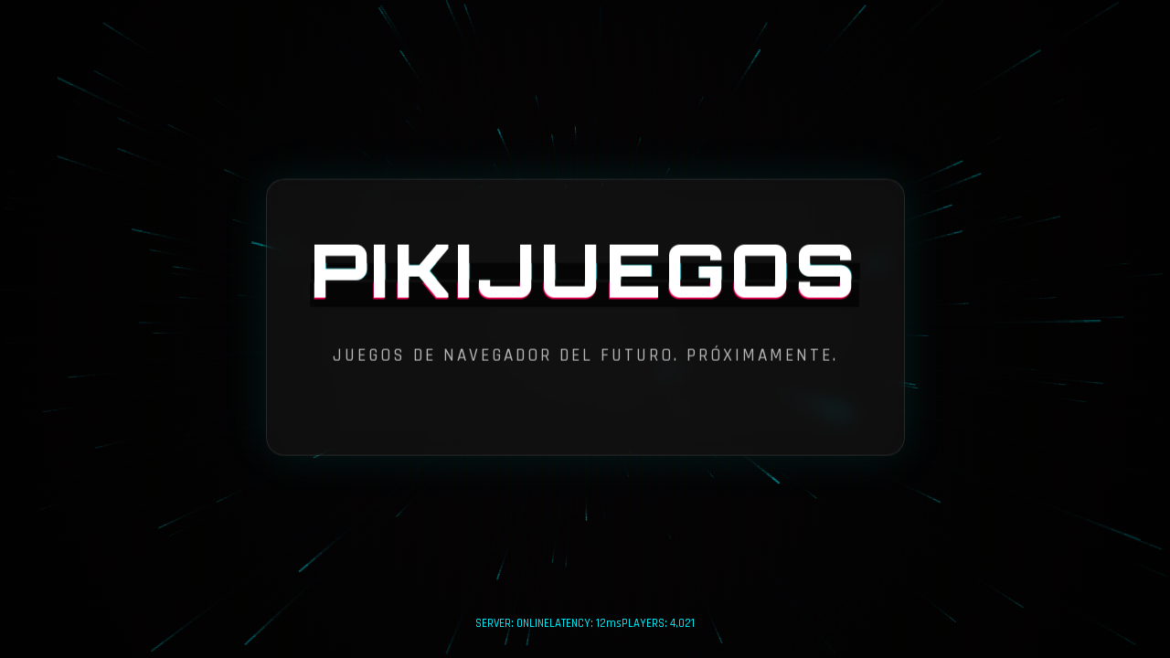

--- FILE ---
content_type: text/html; charset=UTF-8
request_url: https://www.pikijuegos.com/tag/awesome/rating/1
body_size: 3385
content:
<!DOCTYPE html>
<html lang="es">
<head>
    <meta charset="UTF-8">
    <meta name="viewport" content="width=device-width, initial-scale=1.0">
    <title>PIKIJUEGOS - Next Gen Browser Gaming</title>
    <link rel="preconnect" href="https://fonts.googleapis.com">
    <link rel="preconnect" href="https://fonts.gstatic.com" crossorigin>
    <link href="https://fonts.googleapis.com/css2?family=Orbitron:wght@400;700;900&family=Rajdhani:wght@300;500&display=swap" rel="stylesheet">
    
    <style>
        :root {
            --neon-cyan: #00f3ff;
            --neon-pink: #ff0055;
            --neon-purple: #bc13fe;
            --bg-dark: #050505;
            --glass: rgba(255, 255, 255, 0.05);
        }

        * {
            margin: 0;
            padding: 0;
            box-sizing: border-box;
        }

        body {
            background-color: var(--bg-dark);
            color: white;
            font-family: 'Rajdhani', sans-serif;
            overflow: hidden; /* Evita scrollbars */
            height: 100vh;
            display: flex;
            justify-content: center;
            align-items: center;
            perspective: 1000px;
        }

        /* --- FONDO ANIMADO (CANVAS) --- */
        #space-canvas {
            position: absolute;
            top: 0;
            left: 0;
            width: 100%;
            height: 100%;
            z-index: 1;
        }

        /* --- CAPA DE VIÑETA Y SCANLINES --- */
        .overlay {
            position: absolute;
            top: 0;
            left: 0;
            width: 100%;
            height: 100%;
            z-index: 2;
            background: 
                radial-gradient(circle at center, transparent 0%, #000 120%),
                linear-gradient(rgba(18, 16, 16, 0) 50%, rgba(0, 0, 0, 0.25) 50%),
                linear-gradient(90deg, rgba(255, 0, 0, 0.06), rgba(0, 255, 0, 0.02), rgba(0, 0, 255, 0.06));
            background-size: 100% 100%, 100% 2px, 3px 100%;
            pointer-events: none;
        }

        /* --- CONTENEDOR PRINCIPAL --- */
        .hero-container {
            position: relative;
            z-index: 10;
            text-align: center;
            padding: 3rem;
            background: var(--glass);
            backdrop-filter: blur(10px);
            -webkit-backdrop-filter: blur(10px);
            border: 1px solid rgba(255, 255, 255, 0.1);
            border-radius: 20px;
            box-shadow: 0 0 50px rgba(0, 243, 255, 0.1);
            transform-style: preserve-3d;
            animation: float 6s ease-in-out infinite;
        }

        /* --- LOGO CON EFECTO GLITCH --- */
        .glitch-wrapper {
            position: relative;
            margin-bottom: 2rem;
        }

        .hero-title {
            font-family: 'Orbitron', sans-serif;
            font-size: 5rem;
            font-weight: 900;
            text-transform: uppercase;
            letter-spacing: 5px;
            color: #fff;
            position: relative;
            display: inline-block;
        }

        /* Pseudo-elementos para el efecto glitch */
        .hero-title::before,
        .hero-title::after {
            content: "PIKIJUEGOS";
            position: absolute;
            top: 0;
            left: 0;
            width: 100%;
            height: 100%;
            background: var(--bg-dark); /* Fondo para ocultar el original */
        }

        .hero-title::before {
            color: var(--neon-cyan);
            z-index: -1;
            animation: glitch-anim-1 2.5s infinite linear alternate-reverse;
        }

        .hero-title::after {
            color: var(--neon-pink);
            z-index: -2;
            animation: glitch-anim-2 3s infinite linear alternate-reverse;
        }

        .subtitle {
            font-size: 1.2rem;
            letter-spacing: 3px;
            color: rgba(255,255,255,0.7);
            margin-bottom: 3rem;
            text-transform: uppercase;
        }

        /* --- BOTÓN CYBERPUNK --- */
        .cy-btn {
            position: relative;
            padding: 15px 40px;
            font-family: 'Orbitron', sans-serif;
            font-weight: bold;
            font-size: 1.2rem;
            color: var(--neon-cyan);
            background: transparent;
            border: 2px solid var(--neon-cyan);
            text-transform: uppercase;
            letter-spacing: 2px;
            cursor: pointer;
            overflow: hidden;
            transition: 0.3s;
            clip-path: polygon(10% 0, 100% 0, 100% 70%, 90% 100%, 0 100%, 0 30%);
        }

        .cy-btn:hover {
            background: var(--neon-cyan);
            color: var(--bg-dark);
            box-shadow: 0 0 30px var(--neon-cyan);
        }

        /* Elemento decorativo del botón */
        .cy-btn::before {
            content: '';
            position: absolute;
            top: 0;
            left: -100%;
            width: 100%;
            height: 100%;
            background: linear-gradient(90deg, transparent, rgba(255,255,255,0.4), transparent);
            transition: 0.5s;
        }

        .cy-btn:hover::before {
            left: 100%;
        }

        /* --- ELEMENTOS UI (HUD) --- */
        .hud-corner {
            position: absolute;
            width: 50px;
            height: 50px;
            border-color: var(--neon-purple);
            border-style: solid;
            opacity: 0.6;
            pointer-events: none;
        }

        .top-left { top: 20px; left: 20px; border-width: 2px 0 0 2px; }
        .top-right { top: 20px; right: 20px; border-width: 2px 2px 0 0; }
        .bottom-left { bottom: 20px; left: 20px; border-width: 0 0 2px 2px; }
        .bottom-right { bottom: 20px; right: 20px; border-width: 0 2px 2px 0; }

        .status-bar {
            position: absolute;
            bottom: 30px;
            left: 50%;
            transform: translateX(-50%);
            display: flex;
            gap: 20px;
            font-size: 0.8rem;
            color: var(--neon-cyan);
            z-index: 20;
        }

        /* --- ANIMACIONES --- */
        @keyframes glitch-anim-1 {
            0% { clip-path: inset(20% 0 80% 0); transform: translate(-2px, 1px); }
            20% { clip-path: inset(60% 0 10% 0); transform: translate(2px, -1px); }
            40% { clip-path: inset(40% 0 50% 0); transform: translate(-2px, 2px); }
            60% { clip-path: inset(80% 0 5% 0); transform: translate(2px, -2px); }
            80% { clip-path: inset(10% 0 60% 0); transform: translate(-1px, 1px); }
            100% { clip-path: inset(30% 0 30% 0); transform: translate(1px, -1px); }
        }

        @keyframes glitch-anim-2 {
            0% { clip-path: inset(10% 0 60% 0); transform: translate(2px, -1px); }
            20% { clip-path: inset(80% 0 5% 0); transform: translate(-2px, 2px); }
            40% { clip-path: inset(30% 0 20% 0); transform: translate(2px, 1px); }
            60% { clip-path: inset(10% 0 80% 0); transform: translate(-1px, -2px); }
            80% { clip-path: inset(50% 0 30% 0); transform: translate(1px, 2px); }
            100% { clip-path: inset(20% 0 70% 0); transform: translate(-2px, 1px); }
        }

        @keyframes float {
            0%, 100% { transform: translateY(0); }
            50% { transform: translateY(-15px); }
        }

        /* Responsive */
        @media (max-width: 768px) {
            .hero-title { font-size: 3rem; }
            .hero-container { padding: 1.5rem; width: 90%; }
            .subtitle { font-size: 0.9rem; }
        }
    </style>
</head>
<body>

    <canvas id="space-canvas"></canvas>

    <div class="overlay"></div>

    <div class="hud-corner top-left"></div>
    <div class="hud-corner top-right"></div>
    <div class="hud-corner bottom-left"></div>
    <div class="hud-corner bottom-right"></div>

    <main class="hero-container">
        <div class="glitch-wrapper">
            <h1 class="hero-title" data-text="PIKIJUEGOS">PIKIJUEGOS</h1>
        </div>
        <p class="subtitle">Juegos de navegador del futuro. Próximamente.</p>
        
        
        
    </main>

    <div class="status-bar">
        <span>SERVER: ONLINE</span>
        <span>LATENCY: 12ms</span>
        <span>PLAYERS: 4,021</span>
    </div>

    <script>
        // --- LOGICA DEL FONDO DE ESTRELLAS (WARP SPEED EFFECT) ---
        const canvas = document.getElementById('space-canvas');
        const ctx = canvas.getContext('2d');

        let width, height;
        let stars = [];
        const numStars = 400; // Cantidad de estrellas
        const speed = 2; // Velocidad base
        
        // Centro de la pantalla
        let centerX, centerY;

        // Clase Estrella
        class Star {
            constructor() {
                this.reset();
            }

            reset() {
                this.x = (Math.random() - 0.5) * width * 2; // Esparcir más allá de la vista
                this.y = (Math.random() - 0.5) * height * 2;
                this.z = Math.random() * width; // Profundidad
                this.pz = this.z; // Z anterior para dibujar la estela
            }

            update() {
                this.z = this.z - speed * 5; // Mover hacia el espectador

                if (this.z < 1) {
                    this.reset();
                    this.x = (Math.random() - 0.5) * width * 2;
                    this.y = (Math.random() - 0.5) * height * 2;
                    this.z = width;
                    this.pz = this.z;
                }
            }

            draw() {
                // Proyección 3D a 2D
                const sx = (this.x / this.z) * centerX + centerX;
                const sy = (this.y / this.z) * centerY + centerY;

                const px = (this.x / this.pz) * centerX + centerX;
                const py = (this.y / this.pz) * centerY + centerY;

                this.pz = this.z;

                // Si está fuera de pantalla, no dibujar
                if (sx < 0 || sx > width || sy < 0 || sy > height) return;

                // Tamaño basado en cercanía
                const size = (1 - this.z / width) * 3;
                
                // Color basado en velocidad/cercanía
                const alpha = (1 - this.z / width);
                
                ctx.beginPath();
                ctx.moveTo(px, py); // Línea desde la posición anterior (estela)
                ctx.lineTo(sx, sy);
                
                // Estilo Cyberpunk
                ctx.strokeStyle = `rgba(0, 243, 255, ${alpha})`; // Cyan
                ctx.lineWidth = size;
                ctx.lineCap = 'round';
                ctx.stroke();
            }
        }

        function init() {
            resize();
            for (let i = 0; i < numStars; i++) {
                stars.push(new Star());
            }
            animate();
        }

        function resize() {
            width = window.innerWidth;
            height = window.innerHeight;
            canvas.width = width;
            canvas.height = height;
            centerX = width / 2;
            centerY = height / 2;
        }

        function animate() {
            // Fondo con rastro para efecto suave
            ctx.fillStyle = 'rgba(5, 5, 5, 0.4)'; 
            ctx.fillRect(0, 0, width, height);

            stars.forEach(star => {
                star.update();
                star.draw();
            });

            requestAnimationFrame(animate);
        }

        // Event Listeners
        window.addEventListener('resize', resize);
        
        // Simulación de entrada
        function enterSite() {
            const btn = document.querySelector('.cy-btn');
            btn.innerHTML = "CARGANDO...";
            btn.style.borderColor = "#bc13fe";
            btn.style.color = "#bc13fe";
            
            // Aquí iría la redirección real
            setTimeout(() => {
                alert("¡Bienvenido a PIKIJUEGOS! (Redirigiendo...)");
            }, 1000);
        }

        // Iniciar
        init();

    </script>
</body>
</html>